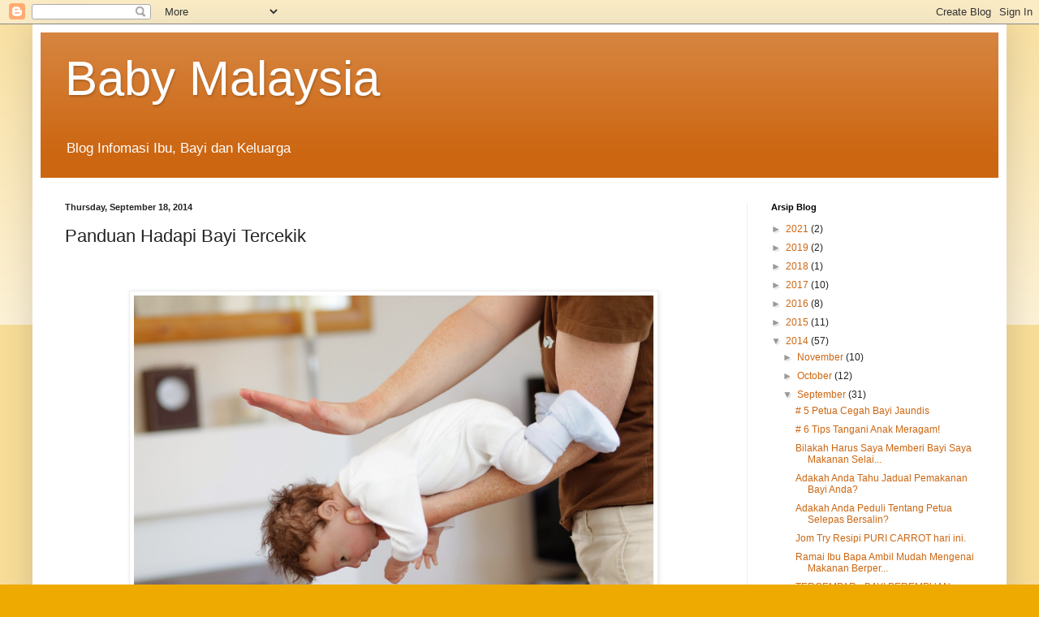

--- FILE ---
content_type: text/html; charset=UTF-8
request_url: https://www.babymalaysia.com/2014/09/panduan-hadapi-bayi-tercekik.html
body_size: 12821
content:
<!DOCTYPE html>
<html class='v2' dir='ltr' lang='en'>
<head>
<link href='https://www.blogger.com/static/v1/widgets/335934321-css_bundle_v2.css' rel='stylesheet' type='text/css'/>
<meta content='width=1100' name='viewport'/>
<meta content='text/html; charset=UTF-8' http-equiv='Content-Type'/>
<meta content='blogger' name='generator'/>
<link href='https://www.babymalaysia.com/favicon.ico' rel='icon' type='image/x-icon'/>
<link href='https://www.babymalaysia.com/2014/09/panduan-hadapi-bayi-tercekik.html' rel='canonical'/>
<link rel="alternate" type="application/atom+xml" title="Baby Malaysia - Atom" href="https://www.babymalaysia.com/feeds/posts/default" />
<link rel="alternate" type="application/rss+xml" title="Baby Malaysia - RSS" href="https://www.babymalaysia.com/feeds/posts/default?alt=rss" />
<link rel="service.post" type="application/atom+xml" title="Baby Malaysia - Atom" href="https://www.blogger.com/feeds/8184123733674109141/posts/default" />

<link rel="alternate" type="application/atom+xml" title="Baby Malaysia - Atom" href="https://www.babymalaysia.com/feeds/4374122751894225555/comments/default" />
<!--Can't find substitution for tag [blog.ieCssRetrofitLinks]-->
<link href='https://blogger.googleusercontent.com/img/b/R29vZ2xl/AVvXsEijbvdX9ZRkDaZIPjvqnq6lS8aA2L_Zeqbjd1cp2BWNVSqix6AWqBlgEHWTNKaUSKDgDeN3ZWhM_Ii3xVxBKaebpE0Kj2BfZmAdo0aq6EiX1s-Ag3i8HPxQI70UgljS3UNk7a9QUpouDt4/s1600/choking.jpg' rel='image_src'/>
<meta content='https://www.babymalaysia.com/2014/09/panduan-hadapi-bayi-tercekik.html' property='og:url'/>
<meta content='Panduan Hadapi Bayi Tercekik' property='og:title'/>
<meta content='          Malang tidak berbau. Kadang kala tanpa disedari bayi yang sudah pandai mengutip tercekik objek yang dikutip. Apabila menghadapi si...' property='og:description'/>
<meta content='https://blogger.googleusercontent.com/img/b/R29vZ2xl/AVvXsEijbvdX9ZRkDaZIPjvqnq6lS8aA2L_Zeqbjd1cp2BWNVSqix6AWqBlgEHWTNKaUSKDgDeN3ZWhM_Ii3xVxBKaebpE0Kj2BfZmAdo0aq6EiX1s-Ag3i8HPxQI70UgljS3UNk7a9QUpouDt4/w1200-h630-p-k-no-nu/choking.jpg' property='og:image'/>
<title>Baby Malaysia: Panduan Hadapi Bayi Tercekik</title>
<style id='page-skin-1' type='text/css'><!--
/*
-----------------------------------------------
Blogger Template Style
Name:     Simple
Designer: Blogger
URL:      www.blogger.com
----------------------------------------------- */
/* Content
----------------------------------------------- */
body {
font: normal normal 12px Arial, Tahoma, Helvetica, FreeSans, sans-serif;
color: #222222;
background: #eeaa00 none repeat scroll top left;
padding: 0 40px 40px 40px;
}
html body .region-inner {
min-width: 0;
max-width: 100%;
width: auto;
}
h2 {
font-size: 22px;
}
a:link {
text-decoration:none;
color: #cc6611;
}
a:visited {
text-decoration:none;
color: #888888;
}
a:hover {
text-decoration:underline;
color: #ff9900;
}
.body-fauxcolumn-outer .fauxcolumn-inner {
background: transparent url(https://resources.blogblog.com/blogblog/data/1kt/simple/body_gradient_tile_light.png) repeat scroll top left;
_background-image: none;
}
.body-fauxcolumn-outer .cap-top {
position: absolute;
z-index: 1;
height: 400px;
width: 100%;
}
.body-fauxcolumn-outer .cap-top .cap-left {
width: 100%;
background: transparent url(https://resources.blogblog.com/blogblog/data/1kt/simple/gradients_light.png) repeat-x scroll top left;
_background-image: none;
}
.content-outer {
-moz-box-shadow: 0 0 40px rgba(0, 0, 0, .15);
-webkit-box-shadow: 0 0 5px rgba(0, 0, 0, .15);
-goog-ms-box-shadow: 0 0 10px #333333;
box-shadow: 0 0 40px rgba(0, 0, 0, .15);
margin-bottom: 1px;
}
.content-inner {
padding: 10px 10px;
}
.content-inner {
background-color: #ffffff;
}
/* Header
----------------------------------------------- */
.header-outer {
background: #cc6611 url(https://resources.blogblog.com/blogblog/data/1kt/simple/gradients_light.png) repeat-x scroll 0 -400px;
_background-image: none;
}
.Header h1 {
font: normal normal 60px Arial, Tahoma, Helvetica, FreeSans, sans-serif;
color: #ffffff;
text-shadow: 1px 2px 3px rgba(0, 0, 0, .2);
}
.Header h1 a {
color: #ffffff;
}
.Header .description {
font-size: 140%;
color: #ffffff;
}
.header-inner .Header .titlewrapper {
padding: 22px 30px;
}
.header-inner .Header .descriptionwrapper {
padding: 0 30px;
}
/* Tabs
----------------------------------------------- */
.tabs-inner .section:first-child {
border-top: 0 solid #eeeeee;
}
.tabs-inner .section:first-child ul {
margin-top: -0;
border-top: 0 solid #eeeeee;
border-left: 0 solid #eeeeee;
border-right: 0 solid #eeeeee;
}
.tabs-inner .widget ul {
background: #f5f5f5 url(https://resources.blogblog.com/blogblog/data/1kt/simple/gradients_light.png) repeat-x scroll 0 -800px;
_background-image: none;
border-bottom: 1px solid #eeeeee;
margin-top: 0;
margin-left: -30px;
margin-right: -30px;
}
.tabs-inner .widget li a {
display: inline-block;
padding: .6em 1em;
font: normal normal 14px Arial, Tahoma, Helvetica, FreeSans, sans-serif;
color: #999999;
border-left: 1px solid #ffffff;
border-right: 1px solid #eeeeee;
}
.tabs-inner .widget li:first-child a {
border-left: none;
}
.tabs-inner .widget li.selected a, .tabs-inner .widget li a:hover {
color: #000000;
background-color: #eeeeee;
text-decoration: none;
}
/* Columns
----------------------------------------------- */
.main-outer {
border-top: 0 solid #eeeeee;
}
.fauxcolumn-left-outer .fauxcolumn-inner {
border-right: 1px solid #eeeeee;
}
.fauxcolumn-right-outer .fauxcolumn-inner {
border-left: 1px solid #eeeeee;
}
/* Headings
----------------------------------------------- */
div.widget > h2,
div.widget h2.title {
margin: 0 0 1em 0;
font: normal bold 11px Arial, Tahoma, Helvetica, FreeSans, sans-serif;
color: #000000;
}
/* Widgets
----------------------------------------------- */
.widget .zippy {
color: #999999;
text-shadow: 2px 2px 1px rgba(0, 0, 0, .1);
}
.widget .popular-posts ul {
list-style: none;
}
/* Posts
----------------------------------------------- */
h2.date-header {
font: normal bold 11px Arial, Tahoma, Helvetica, FreeSans, sans-serif;
}
.date-header span {
background-color: transparent;
color: #222222;
padding: inherit;
letter-spacing: inherit;
margin: inherit;
}
.main-inner {
padding-top: 30px;
padding-bottom: 30px;
}
.main-inner .column-center-inner {
padding: 0 15px;
}
.main-inner .column-center-inner .section {
margin: 0 15px;
}
.post {
margin: 0 0 25px 0;
}
h3.post-title, .comments h4 {
font: normal normal 22px Arial, Tahoma, Helvetica, FreeSans, sans-serif;
margin: .75em 0 0;
}
.post-body {
font-size: 110%;
line-height: 1.4;
position: relative;
}
.post-body img, .post-body .tr-caption-container, .Profile img, .Image img,
.BlogList .item-thumbnail img {
padding: 2px;
background: #ffffff;
border: 1px solid #eeeeee;
-moz-box-shadow: 1px 1px 5px rgba(0, 0, 0, .1);
-webkit-box-shadow: 1px 1px 5px rgba(0, 0, 0, .1);
box-shadow: 1px 1px 5px rgba(0, 0, 0, .1);
}
.post-body img, .post-body .tr-caption-container {
padding: 5px;
}
.post-body .tr-caption-container {
color: #222222;
}
.post-body .tr-caption-container img {
padding: 0;
background: transparent;
border: none;
-moz-box-shadow: 0 0 0 rgba(0, 0, 0, .1);
-webkit-box-shadow: 0 0 0 rgba(0, 0, 0, .1);
box-shadow: 0 0 0 rgba(0, 0, 0, .1);
}
.post-header {
margin: 0 0 1.5em;
line-height: 1.6;
font-size: 90%;
}
.post-footer {
margin: 20px -2px 0;
padding: 5px 10px;
color: #666666;
background-color: #f9f9f9;
border-bottom: 1px solid #eeeeee;
line-height: 1.6;
font-size: 90%;
}
#comments .comment-author {
padding-top: 1.5em;
border-top: 1px solid #eeeeee;
background-position: 0 1.5em;
}
#comments .comment-author:first-child {
padding-top: 0;
border-top: none;
}
.avatar-image-container {
margin: .2em 0 0;
}
#comments .avatar-image-container img {
border: 1px solid #eeeeee;
}
/* Comments
----------------------------------------------- */
.comments .comments-content .icon.blog-author {
background-repeat: no-repeat;
background-image: url([data-uri]);
}
.comments .comments-content .loadmore a {
border-top: 1px solid #999999;
border-bottom: 1px solid #999999;
}
.comments .comment-thread.inline-thread {
background-color: #f9f9f9;
}
.comments .continue {
border-top: 2px solid #999999;
}
/* Accents
---------------------------------------------- */
.section-columns td.columns-cell {
border-left: 1px solid #eeeeee;
}
.blog-pager {
background: transparent none no-repeat scroll top center;
}
.blog-pager-older-link, .home-link,
.blog-pager-newer-link {
background-color: #ffffff;
padding: 5px;
}
.footer-outer {
border-top: 0 dashed #bbbbbb;
}
/* Mobile
----------------------------------------------- */
body.mobile  {
background-size: auto;
}
.mobile .body-fauxcolumn-outer {
background: transparent none repeat scroll top left;
}
.mobile .body-fauxcolumn-outer .cap-top {
background-size: 100% auto;
}
.mobile .content-outer {
-webkit-box-shadow: 0 0 3px rgba(0, 0, 0, .15);
box-shadow: 0 0 3px rgba(0, 0, 0, .15);
}
.mobile .tabs-inner .widget ul {
margin-left: 0;
margin-right: 0;
}
.mobile .post {
margin: 0;
}
.mobile .main-inner .column-center-inner .section {
margin: 0;
}
.mobile .date-header span {
padding: 0.1em 10px;
margin: 0 -10px;
}
.mobile h3.post-title {
margin: 0;
}
.mobile .blog-pager {
background: transparent none no-repeat scroll top center;
}
.mobile .footer-outer {
border-top: none;
}
.mobile .main-inner, .mobile .footer-inner {
background-color: #ffffff;
}
.mobile-index-contents {
color: #222222;
}
.mobile-link-button {
background-color: #cc6611;
}
.mobile-link-button a:link, .mobile-link-button a:visited {
color: #ffffff;
}
.mobile .tabs-inner .section:first-child {
border-top: none;
}
.mobile .tabs-inner .PageList .widget-content {
background-color: #eeeeee;
color: #000000;
border-top: 1px solid #eeeeee;
border-bottom: 1px solid #eeeeee;
}
.mobile .tabs-inner .PageList .widget-content .pagelist-arrow {
border-left: 1px solid #eeeeee;
}

--></style>
<style id='template-skin-1' type='text/css'><!--
body {
min-width: 1200px;
}
.content-outer, .content-fauxcolumn-outer, .region-inner {
min-width: 1200px;
max-width: 1200px;
_width: 1200px;
}
.main-inner .columns {
padding-left: 0;
padding-right: 310px;
}
.main-inner .fauxcolumn-center-outer {
left: 0;
right: 310px;
/* IE6 does not respect left and right together */
_width: expression(this.parentNode.offsetWidth -
parseInt("0") -
parseInt("310px") + 'px');
}
.main-inner .fauxcolumn-left-outer {
width: 0;
}
.main-inner .fauxcolumn-right-outer {
width: 310px;
}
.main-inner .column-left-outer {
width: 0;
right: 100%;
margin-left: -0;
}
.main-inner .column-right-outer {
width: 310px;
margin-right: -310px;
}
#layout {
min-width: 0;
}
#layout .content-outer {
min-width: 0;
width: 800px;
}
#layout .region-inner {
min-width: 0;
width: auto;
}
body#layout div.add_widget {
padding: 8px;
}
body#layout div.add_widget a {
margin-left: 32px;
}
--></style>
<script type='text/javascript'>
        (function(i,s,o,g,r,a,m){i['GoogleAnalyticsObject']=r;i[r]=i[r]||function(){
        (i[r].q=i[r].q||[]).push(arguments)},i[r].l=1*new Date();a=s.createElement(o),
        m=s.getElementsByTagName(o)[0];a.async=1;a.src=g;m.parentNode.insertBefore(a,m)
        })(window,document,'script','https://www.google-analytics.com/analytics.js','ga');
        ga('create', 'UA-54747423-1', 'auto', 'blogger');
        ga('blogger.send', 'pageview');
      </script>
<link href='https://www.blogger.com/dyn-css/authorization.css?targetBlogID=8184123733674109141&amp;zx=c2b96185-ef98-4cf3-bb54-3b56f63b21a8' media='none' onload='if(media!=&#39;all&#39;)media=&#39;all&#39;' rel='stylesheet'/><noscript><link href='https://www.blogger.com/dyn-css/authorization.css?targetBlogID=8184123733674109141&amp;zx=c2b96185-ef98-4cf3-bb54-3b56f63b21a8' rel='stylesheet'/></noscript>
<meta name='google-adsense-platform-account' content='ca-host-pub-1556223355139109'/>
<meta name='google-adsense-platform-domain' content='blogspot.com'/>

<!-- data-ad-client=ca-pub-3049411643242863 -->
</head>
<body class='loading variant-bold'>
<div class='navbar section' id='navbar' name='Navbar'><div class='widget Navbar' data-version='1' id='Navbar1'><script type="text/javascript">
    function setAttributeOnload(object, attribute, val) {
      if(window.addEventListener) {
        window.addEventListener('load',
          function(){ object[attribute] = val; }, false);
      } else {
        window.attachEvent('onload', function(){ object[attribute] = val; });
      }
    }
  </script>
<div id="navbar-iframe-container"></div>
<script type="text/javascript" src="https://apis.google.com/js/platform.js"></script>
<script type="text/javascript">
      gapi.load("gapi.iframes:gapi.iframes.style.bubble", function() {
        if (gapi.iframes && gapi.iframes.getContext) {
          gapi.iframes.getContext().openChild({
              url: 'https://www.blogger.com/navbar/8184123733674109141?po\x3d4374122751894225555\x26origin\x3dhttps://www.babymalaysia.com',
              where: document.getElementById("navbar-iframe-container"),
              id: "navbar-iframe"
          });
        }
      });
    </script><script type="text/javascript">
(function() {
var script = document.createElement('script');
script.type = 'text/javascript';
script.src = '//pagead2.googlesyndication.com/pagead/js/google_top_exp.js';
var head = document.getElementsByTagName('head')[0];
if (head) {
head.appendChild(script);
}})();
</script>
</div></div>
<div class='body-fauxcolumns'>
<div class='fauxcolumn-outer body-fauxcolumn-outer'>
<div class='cap-top'>
<div class='cap-left'></div>
<div class='cap-right'></div>
</div>
<div class='fauxborder-left'>
<div class='fauxborder-right'></div>
<div class='fauxcolumn-inner'>
</div>
</div>
<div class='cap-bottom'>
<div class='cap-left'></div>
<div class='cap-right'></div>
</div>
</div>
</div>
<div class='content'>
<div class='content-fauxcolumns'>
<div class='fauxcolumn-outer content-fauxcolumn-outer'>
<div class='cap-top'>
<div class='cap-left'></div>
<div class='cap-right'></div>
</div>
<div class='fauxborder-left'>
<div class='fauxborder-right'></div>
<div class='fauxcolumn-inner'>
</div>
</div>
<div class='cap-bottom'>
<div class='cap-left'></div>
<div class='cap-right'></div>
</div>
</div>
</div>
<div class='content-outer'>
<div class='content-cap-top cap-top'>
<div class='cap-left'></div>
<div class='cap-right'></div>
</div>
<div class='fauxborder-left content-fauxborder-left'>
<div class='fauxborder-right content-fauxborder-right'></div>
<div class='content-inner'>
<header>
<div class='header-outer'>
<div class='header-cap-top cap-top'>
<div class='cap-left'></div>
<div class='cap-right'></div>
</div>
<div class='fauxborder-left header-fauxborder-left'>
<div class='fauxborder-right header-fauxborder-right'></div>
<div class='region-inner header-inner'>
<div class='header section' id='header' name='Header'><div class='widget Header' data-version='1' id='Header1'>
<div id='header-inner'>
<div class='titlewrapper'>
<h1 class='title'>
<a href='https://www.babymalaysia.com/'>
Baby Malaysia
</a>
</h1>
</div>
<div class='descriptionwrapper'>
<p class='description'><span>Blog Infomasi Ibu, Bayi dan Keluarga</span></p>
</div>
</div>
</div></div>
</div>
</div>
<div class='header-cap-bottom cap-bottom'>
<div class='cap-left'></div>
<div class='cap-right'></div>
</div>
</div>
</header>
<div class='tabs-outer'>
<div class='tabs-cap-top cap-top'>
<div class='cap-left'></div>
<div class='cap-right'></div>
</div>
<div class='fauxborder-left tabs-fauxborder-left'>
<div class='fauxborder-right tabs-fauxborder-right'></div>
<div class='region-inner tabs-inner'>
<div class='tabs no-items section' id='crosscol' name='Cross-Column'></div>
<div class='tabs no-items section' id='crosscol-overflow' name='Cross-Column 2'></div>
</div>
</div>
<div class='tabs-cap-bottom cap-bottom'>
<div class='cap-left'></div>
<div class='cap-right'></div>
</div>
</div>
<div class='main-outer'>
<div class='main-cap-top cap-top'>
<div class='cap-left'></div>
<div class='cap-right'></div>
</div>
<div class='fauxborder-left main-fauxborder-left'>
<div class='fauxborder-right main-fauxborder-right'></div>
<div class='region-inner main-inner'>
<div class='columns fauxcolumns'>
<div class='fauxcolumn-outer fauxcolumn-center-outer'>
<div class='cap-top'>
<div class='cap-left'></div>
<div class='cap-right'></div>
</div>
<div class='fauxborder-left'>
<div class='fauxborder-right'></div>
<div class='fauxcolumn-inner'>
</div>
</div>
<div class='cap-bottom'>
<div class='cap-left'></div>
<div class='cap-right'></div>
</div>
</div>
<div class='fauxcolumn-outer fauxcolumn-left-outer'>
<div class='cap-top'>
<div class='cap-left'></div>
<div class='cap-right'></div>
</div>
<div class='fauxborder-left'>
<div class='fauxborder-right'></div>
<div class='fauxcolumn-inner'>
</div>
</div>
<div class='cap-bottom'>
<div class='cap-left'></div>
<div class='cap-right'></div>
</div>
</div>
<div class='fauxcolumn-outer fauxcolumn-right-outer'>
<div class='cap-top'>
<div class='cap-left'></div>
<div class='cap-right'></div>
</div>
<div class='fauxborder-left'>
<div class='fauxborder-right'></div>
<div class='fauxcolumn-inner'>
</div>
</div>
<div class='cap-bottom'>
<div class='cap-left'></div>
<div class='cap-right'></div>
</div>
</div>
<!-- corrects IE6 width calculation -->
<div class='columns-inner'>
<div class='column-center-outer'>
<div class='column-center-inner'>
<div class='main section' id='main' name='Main'><div class='widget Blog' data-version='1' id='Blog1'>
<div class='blog-posts hfeed'>

          <div class="date-outer">
        
<h2 class='date-header'><span>Thursday, September 18, 2014</span></h2>

          <div class="date-posts">
        
<div class='post-outer'>
<div class='post hentry uncustomized-post-template' itemprop='blogPost' itemscope='itemscope' itemtype='http://schema.org/BlogPosting'>
<meta content='https://blogger.googleusercontent.com/img/b/R29vZ2xl/AVvXsEijbvdX9ZRkDaZIPjvqnq6lS8aA2L_Zeqbjd1cp2BWNVSqix6AWqBlgEHWTNKaUSKDgDeN3ZWhM_Ii3xVxBKaebpE0Kj2BfZmAdo0aq6EiX1s-Ag3i8HPxQI70UgljS3UNk7a9QUpouDt4/s1600/choking.jpg' itemprop='image_url'/>
<meta content='8184123733674109141' itemprop='blogId'/>
<meta content='4374122751894225555' itemprop='postId'/>
<a name='4374122751894225555'></a>
<h3 class='post-title entry-title' itemprop='name'>
Panduan Hadapi Bayi Tercekik
</h3>
<div class='post-header'>
<div class='post-header-line-1'></div>
</div>
<div class='post-body entry-content' id='post-body-4374122751894225555' itemprop='description articleBody'>
<div dir="ltr" style="text-align: left;" trbidi="on">
<div class="separator" style="clear: both; text-align: center;">
<br /></div>
<div style="background-color: white; color: #141823; font-family: 'Helvetica Neue', Helvetica, Arial, sans-serif; font-size: 14px; line-height: 20px;">
<br /></div>
<div style="background-color: white; color: #141823; font-family: 'Helvetica Neue', Helvetica, Arial, sans-serif; font-size: 14px; line-height: 20px;">
<div class="separator" style="clear: both; text-align: center;">
<a href="https://blogger.googleusercontent.com/img/b/R29vZ2xl/AVvXsEijbvdX9ZRkDaZIPjvqnq6lS8aA2L_Zeqbjd1cp2BWNVSqix6AWqBlgEHWTNKaUSKDgDeN3ZWhM_Ii3xVxBKaebpE0Kj2BfZmAdo0aq6EiX1s-Ag3i8HPxQI70UgljS3UNk7a9QUpouDt4/s1600/choking.jpg" imageanchor="1" style="margin-left: 1em; margin-right: 1em;"><img border="0" height="425" src="https://blogger.googleusercontent.com/img/b/R29vZ2xl/AVvXsEijbvdX9ZRkDaZIPjvqnq6lS8aA2L_Zeqbjd1cp2BWNVSqix6AWqBlgEHWTNKaUSKDgDeN3ZWhM_Ii3xVxBKaebpE0Kj2BfZmAdo0aq6EiX1s-Ag3i8HPxQI70UgljS3UNk7a9QUpouDt4/s1600/choking.jpg" width="640" /></a></div>
<br /></div>
<div style="background-color: white; color: #141823; font-family: 'Helvetica Neue', Helvetica, Arial, sans-serif; font-size: 14px; line-height: 20px;">
Malang tidak berbau. Kadang kala tanpa disedari bayi yang sudah pandai mengutip tercekik objek yang dikutip. Apabila menghadapi situasi begini, pastikan anda cukup info untuk menghadapinya agar pertolongan kecemasan dilakukan segera.</div>
<div style="background-color: white; color: #141823; font-family: 'Helvetica Neue', Helvetica, Arial, sans-serif; font-size: 14px; line-height: 20px;">
<br /></div>
<div style="background-color: white; color: #141823; font-family: 'Helvetica Neue', Helvetica, Arial, sans-serif; font-size: 14px; line-height: 20px;">
1.&nbsp;&nbsp;&nbsp;&nbsp;<strong>Bertenang.&nbsp;</strong>Jangan cuba untuk mengeluarkan objek yang tersekat di dalam mulut bayi menggunakan jari kerana anda mungkin hanya menambah masalah lain pula.</div>
<div style="background-color: white; color: #141823; font-family: 'Helvetica Neue', Helvetica, Arial, sans-serif; font-size: 14px; line-height: 20px;">
<br /></div>
<div style="background-color: white; color: #141823; font-family: 'Helvetica Neue', Helvetica, Arial, sans-serif; font-size: 14px; line-height: 20px;">
2.&nbsp;&nbsp;&nbsp;&nbsp;<strong>Tiarapkan&nbsp;</strong>bayi di lengan atau paha anda. Jadi lehernya disokong dan kepalanya berkedudukan lebih rendah daripada badannya.</div>
<div style="background-color: white; color: #141823; font-family: 'Helvetica Neue', Helvetica, Arial, sans-serif; font-size: 14px; line-height: 20px;">
<br /></div>
<div style="background-color: white; color: #141823; font-family: 'Helvetica Neue', Helvetica, Arial, sans-serif; font-size: 14px; line-height: 20px;">
3.&nbsp;&nbsp;&nbsp;&nbsp;<strong>Tepuk&nbsp;</strong>belakang badan bayi dengan tapak tangan anda. Objek yang berada di dalam mulutnya mungkin terkeluar.</div>
<div style="background-color: white; color: #141823; font-family: 'Helvetica Neue', Helvetica, Arial, sans-serif; font-size: 14px; line-height: 20px;">
<br /></div>
<div style="background-color: white; color: #141823; font-family: 'Helvetica Neue', Helvetica, Arial, sans-serif; font-size: 14px; line-height: 20px;">
4.&nbsp;&nbsp;&nbsp; Jika anda masih&nbsp;<strong>tidak berjaya</strong>&nbsp;mencungkil objek yang tercekik selepas lima kali percubaan, baringkan dia dan gunakan hujung dua jari anda untuk mengurut tulang dadanya.</div>
<div style="background-color: white; color: #141823; font-family: 'Helvetica Neue', Helvetica, Arial, sans-serif; font-size: 14px; line-height: 20px;">
<br /></div>
<div style="background-color: white; color: #141823; font-family: 'Helvetica Neue', Helvetica, Arial, sans-serif; font-size: 14px; line-height: 20px;">
5.&nbsp;&nbsp;&nbsp; Jika bayi anda mula&nbsp;<strong>tidak sedarkan diri</strong>, cuba kejutkan dia dengan menepuk tapak kaki atau memanggil namanya. Baringkan dia dan pastikan dia bernafas dengan melihat gerakan dadanya atau mendekatkan telinga anda pada mukanya.</div>
<div style="background-color: white; color: #141823; font-family: 'Helvetica Neue', Helvetica, Arial, sans-serif; font-size: 14px; line-height: 20px;">
<br /></div>
<div style="background-color: white; color: #141823; font-family: 'Helvetica Neue', Helvetica, Arial, sans-serif; font-size: 14px; line-height: 20px;">
6.&nbsp;&nbsp;&nbsp; Jika dia&nbsp;<strong>tidak bernafas</strong>, minta bantuan sesiapa yang bertauliah untuk melakukan CPR bagi membolehkan dia bernafas semula.</div>
<div style="background-color: white; color: #141823; font-family: 'Helvetica Neue', Helvetica, Arial, sans-serif; font-size: 14px; line-height: 20px;">
<br /></div>
<div style="background-color: white; color: #141823; font-family: 'Helvetica Neue', Helvetica, Arial, sans-serif; font-size: 14px; line-height: 20px;">
Sumber : Pa&amp;Ma</div>
</div>
<div style='clear: both;'></div>
</div>
<div class='post-footer'>
<div class='post-footer-line post-footer-line-1'>
<span class='post-author vcard'>
Posted by
<span class='fn' itemprop='author' itemscope='itemscope' itemtype='http://schema.org/Person'>
<meta content='https://www.blogger.com/profile/01848130566815727642' itemprop='url'/>
<a class='g-profile' href='https://www.blogger.com/profile/01848130566815727642' rel='author' title='author profile'>
<span itemprop='name'>Rosman Alwi</span>
</a>
</span>
</span>
<span class='post-timestamp'>
on
<meta content='https://www.babymalaysia.com/2014/09/panduan-hadapi-bayi-tercekik.html' itemprop='url'/>
<a class='timestamp-link' href='https://www.babymalaysia.com/2014/09/panduan-hadapi-bayi-tercekik.html' rel='bookmark' title='permanent link'><abbr class='published' itemprop='datePublished' title='2014-09-18T15:39:00+08:00'>September 18, 2014</abbr></a>
</span>
<span class='post-comment-link'>
</span>
<span class='post-icons'>
<span class='item-control blog-admin pid-588565123'>
<a href='https://www.blogger.com/post-edit.g?blogID=8184123733674109141&postID=4374122751894225555&from=pencil' title='Edit Post'>
<img alt='' class='icon-action' height='18' src='https://resources.blogblog.com/img/icon18_edit_allbkg.gif' width='18'/>
</a>
</span>
</span>
<div class='post-share-buttons goog-inline-block'>
<a class='goog-inline-block share-button sb-email' href='https://www.blogger.com/share-post.g?blogID=8184123733674109141&postID=4374122751894225555&target=email' target='_blank' title='Email This'><span class='share-button-link-text'>Email This</span></a><a class='goog-inline-block share-button sb-blog' href='https://www.blogger.com/share-post.g?blogID=8184123733674109141&postID=4374122751894225555&target=blog' onclick='window.open(this.href, "_blank", "height=270,width=475"); return false;' target='_blank' title='BlogThis!'><span class='share-button-link-text'>BlogThis!</span></a><a class='goog-inline-block share-button sb-twitter' href='https://www.blogger.com/share-post.g?blogID=8184123733674109141&postID=4374122751894225555&target=twitter' target='_blank' title='Share to X'><span class='share-button-link-text'>Share to X</span></a><a class='goog-inline-block share-button sb-facebook' href='https://www.blogger.com/share-post.g?blogID=8184123733674109141&postID=4374122751894225555&target=facebook' onclick='window.open(this.href, "_blank", "height=430,width=640"); return false;' target='_blank' title='Share to Facebook'><span class='share-button-link-text'>Share to Facebook</span></a><a class='goog-inline-block share-button sb-pinterest' href='https://www.blogger.com/share-post.g?blogID=8184123733674109141&postID=4374122751894225555&target=pinterest' target='_blank' title='Share to Pinterest'><span class='share-button-link-text'>Share to Pinterest</span></a>
</div>
</div>
<div class='post-footer-line post-footer-line-2'>
<span class='post-labels'>
Labels:
<a href='https://www.babymalaysia.com/search/label/Info' rel='tag'>Info</a>
</span>
</div>
<div class='post-footer-line post-footer-line-3'>
<span class='post-location'>
</span>
</div>
</div>
</div>
<div class='comments' id='comments'>
<a name='comments'></a>
<h4>No comments:</h4>
<div id='Blog1_comments-block-wrapper'>
<dl class='avatar-comment-indent' id='comments-block'>
</dl>
</div>
<p class='comment-footer'>
<div class='comment-form'>
<a name='comment-form'></a>
<h4 id='comment-post-message'>Post a Comment</h4>
<p>
</p>
<a href='https://www.blogger.com/comment/frame/8184123733674109141?po=4374122751894225555&hl=en&saa=85391&origin=https://www.babymalaysia.com' id='comment-editor-src'></a>
<iframe allowtransparency='true' class='blogger-iframe-colorize blogger-comment-from-post' frameborder='0' height='410px' id='comment-editor' name='comment-editor' src='' width='100%'></iframe>
<script src='https://www.blogger.com/static/v1/jsbin/2830521187-comment_from_post_iframe.js' type='text/javascript'></script>
<script type='text/javascript'>
      BLOG_CMT_createIframe('https://www.blogger.com/rpc_relay.html');
    </script>
</div>
</p>
</div>
</div>

        </div></div>
      
</div>
<div class='blog-pager' id='blog-pager'>
<span id='blog-pager-newer-link'>
<a class='blog-pager-newer-link' href='https://www.babymalaysia.com/2014/09/11-makanan-yang-perlu-dielakkan-oleh.html' id='Blog1_blog-pager-newer-link' title='Newer Post'>Newer Post</a>
</span>
<span id='blog-pager-older-link'>
<a class='blog-pager-older-link' href='https://www.babymalaysia.com/2014/09/waktu-makan-yang-tepat-untuk-anak-anda.html' id='Blog1_blog-pager-older-link' title='Older Post'>Older Post</a>
</span>
<a class='home-link' href='https://www.babymalaysia.com/'>Home</a>
</div>
<div class='clear'></div>
<div class='post-feeds'>
<div class='feed-links'>
Subscribe to:
<a class='feed-link' href='https://www.babymalaysia.com/feeds/4374122751894225555/comments/default' target='_blank' type='application/atom+xml'>Post Comments (Atom)</a>
</div>
</div>
</div></div>
</div>
</div>
<div class='column-left-outer'>
<div class='column-left-inner'>
<aside>
</aside>
</div>
</div>
<div class='column-right-outer'>
<div class='column-right-inner'>
<aside>
<div class='sidebar section' id='sidebar-right-1'><div class='widget BlogArchive' data-version='1' id='BlogArchive1'>
<h2>Arsip Blog</h2>
<div class='widget-content'>
<div id='ArchiveList'>
<div id='BlogArchive1_ArchiveList'>
<ul class='hierarchy'>
<li class='archivedate collapsed'>
<a class='toggle' href='javascript:void(0)'>
<span class='zippy'>

        &#9658;&#160;
      
</span>
</a>
<a class='post-count-link' href='https://www.babymalaysia.com/2021/'>
2021
</a>
<span class='post-count' dir='ltr'>(2)</span>
<ul class='hierarchy'>
<li class='archivedate collapsed'>
<a class='toggle' href='javascript:void(0)'>
<span class='zippy'>

        &#9658;&#160;
      
</span>
</a>
<a class='post-count-link' href='https://www.babymalaysia.com/2021/05/'>
May
</a>
<span class='post-count' dir='ltr'>(2)</span>
</li>
</ul>
</li>
</ul>
<ul class='hierarchy'>
<li class='archivedate collapsed'>
<a class='toggle' href='javascript:void(0)'>
<span class='zippy'>

        &#9658;&#160;
      
</span>
</a>
<a class='post-count-link' href='https://www.babymalaysia.com/2019/'>
2019
</a>
<span class='post-count' dir='ltr'>(2)</span>
<ul class='hierarchy'>
<li class='archivedate collapsed'>
<a class='toggle' href='javascript:void(0)'>
<span class='zippy'>

        &#9658;&#160;
      
</span>
</a>
<a class='post-count-link' href='https://www.babymalaysia.com/2019/05/'>
May
</a>
<span class='post-count' dir='ltr'>(1)</span>
</li>
</ul>
<ul class='hierarchy'>
<li class='archivedate collapsed'>
<a class='toggle' href='javascript:void(0)'>
<span class='zippy'>

        &#9658;&#160;
      
</span>
</a>
<a class='post-count-link' href='https://www.babymalaysia.com/2019/01/'>
January
</a>
<span class='post-count' dir='ltr'>(1)</span>
</li>
</ul>
</li>
</ul>
<ul class='hierarchy'>
<li class='archivedate collapsed'>
<a class='toggle' href='javascript:void(0)'>
<span class='zippy'>

        &#9658;&#160;
      
</span>
</a>
<a class='post-count-link' href='https://www.babymalaysia.com/2018/'>
2018
</a>
<span class='post-count' dir='ltr'>(1)</span>
<ul class='hierarchy'>
<li class='archivedate collapsed'>
<a class='toggle' href='javascript:void(0)'>
<span class='zippy'>

        &#9658;&#160;
      
</span>
</a>
<a class='post-count-link' href='https://www.babymalaysia.com/2018/06/'>
June
</a>
<span class='post-count' dir='ltr'>(1)</span>
</li>
</ul>
</li>
</ul>
<ul class='hierarchy'>
<li class='archivedate collapsed'>
<a class='toggle' href='javascript:void(0)'>
<span class='zippy'>

        &#9658;&#160;
      
</span>
</a>
<a class='post-count-link' href='https://www.babymalaysia.com/2017/'>
2017
</a>
<span class='post-count' dir='ltr'>(10)</span>
<ul class='hierarchy'>
<li class='archivedate collapsed'>
<a class='toggle' href='javascript:void(0)'>
<span class='zippy'>

        &#9658;&#160;
      
</span>
</a>
<a class='post-count-link' href='https://www.babymalaysia.com/2017/12/'>
December
</a>
<span class='post-count' dir='ltr'>(1)</span>
</li>
</ul>
<ul class='hierarchy'>
<li class='archivedate collapsed'>
<a class='toggle' href='javascript:void(0)'>
<span class='zippy'>

        &#9658;&#160;
      
</span>
</a>
<a class='post-count-link' href='https://www.babymalaysia.com/2017/11/'>
November
</a>
<span class='post-count' dir='ltr'>(1)</span>
</li>
</ul>
<ul class='hierarchy'>
<li class='archivedate collapsed'>
<a class='toggle' href='javascript:void(0)'>
<span class='zippy'>

        &#9658;&#160;
      
</span>
</a>
<a class='post-count-link' href='https://www.babymalaysia.com/2017/06/'>
June
</a>
<span class='post-count' dir='ltr'>(2)</span>
</li>
</ul>
<ul class='hierarchy'>
<li class='archivedate collapsed'>
<a class='toggle' href='javascript:void(0)'>
<span class='zippy'>

        &#9658;&#160;
      
</span>
</a>
<a class='post-count-link' href='https://www.babymalaysia.com/2017/05/'>
May
</a>
<span class='post-count' dir='ltr'>(3)</span>
</li>
</ul>
<ul class='hierarchy'>
<li class='archivedate collapsed'>
<a class='toggle' href='javascript:void(0)'>
<span class='zippy'>

        &#9658;&#160;
      
</span>
</a>
<a class='post-count-link' href='https://www.babymalaysia.com/2017/04/'>
April
</a>
<span class='post-count' dir='ltr'>(2)</span>
</li>
</ul>
<ul class='hierarchy'>
<li class='archivedate collapsed'>
<a class='toggle' href='javascript:void(0)'>
<span class='zippy'>

        &#9658;&#160;
      
</span>
</a>
<a class='post-count-link' href='https://www.babymalaysia.com/2017/03/'>
March
</a>
<span class='post-count' dir='ltr'>(1)</span>
</li>
</ul>
</li>
</ul>
<ul class='hierarchy'>
<li class='archivedate collapsed'>
<a class='toggle' href='javascript:void(0)'>
<span class='zippy'>

        &#9658;&#160;
      
</span>
</a>
<a class='post-count-link' href='https://www.babymalaysia.com/2016/'>
2016
</a>
<span class='post-count' dir='ltr'>(8)</span>
<ul class='hierarchy'>
<li class='archivedate collapsed'>
<a class='toggle' href='javascript:void(0)'>
<span class='zippy'>

        &#9658;&#160;
      
</span>
</a>
<a class='post-count-link' href='https://www.babymalaysia.com/2016/10/'>
October
</a>
<span class='post-count' dir='ltr'>(1)</span>
</li>
</ul>
<ul class='hierarchy'>
<li class='archivedate collapsed'>
<a class='toggle' href='javascript:void(0)'>
<span class='zippy'>

        &#9658;&#160;
      
</span>
</a>
<a class='post-count-link' href='https://www.babymalaysia.com/2016/09/'>
September
</a>
<span class='post-count' dir='ltr'>(1)</span>
</li>
</ul>
<ul class='hierarchy'>
<li class='archivedate collapsed'>
<a class='toggle' href='javascript:void(0)'>
<span class='zippy'>

        &#9658;&#160;
      
</span>
</a>
<a class='post-count-link' href='https://www.babymalaysia.com/2016/08/'>
August
</a>
<span class='post-count' dir='ltr'>(1)</span>
</li>
</ul>
<ul class='hierarchy'>
<li class='archivedate collapsed'>
<a class='toggle' href='javascript:void(0)'>
<span class='zippy'>

        &#9658;&#160;
      
</span>
</a>
<a class='post-count-link' href='https://www.babymalaysia.com/2016/05/'>
May
</a>
<span class='post-count' dir='ltr'>(4)</span>
</li>
</ul>
<ul class='hierarchy'>
<li class='archivedate collapsed'>
<a class='toggle' href='javascript:void(0)'>
<span class='zippy'>

        &#9658;&#160;
      
</span>
</a>
<a class='post-count-link' href='https://www.babymalaysia.com/2016/04/'>
April
</a>
<span class='post-count' dir='ltr'>(1)</span>
</li>
</ul>
</li>
</ul>
<ul class='hierarchy'>
<li class='archivedate collapsed'>
<a class='toggle' href='javascript:void(0)'>
<span class='zippy'>

        &#9658;&#160;
      
</span>
</a>
<a class='post-count-link' href='https://www.babymalaysia.com/2015/'>
2015
</a>
<span class='post-count' dir='ltr'>(11)</span>
<ul class='hierarchy'>
<li class='archivedate collapsed'>
<a class='toggle' href='javascript:void(0)'>
<span class='zippy'>

        &#9658;&#160;
      
</span>
</a>
<a class='post-count-link' href='https://www.babymalaysia.com/2015/12/'>
December
</a>
<span class='post-count' dir='ltr'>(1)</span>
</li>
</ul>
<ul class='hierarchy'>
<li class='archivedate collapsed'>
<a class='toggle' href='javascript:void(0)'>
<span class='zippy'>

        &#9658;&#160;
      
</span>
</a>
<a class='post-count-link' href='https://www.babymalaysia.com/2015/11/'>
November
</a>
<span class='post-count' dir='ltr'>(1)</span>
</li>
</ul>
<ul class='hierarchy'>
<li class='archivedate collapsed'>
<a class='toggle' href='javascript:void(0)'>
<span class='zippy'>

        &#9658;&#160;
      
</span>
</a>
<a class='post-count-link' href='https://www.babymalaysia.com/2015/09/'>
September
</a>
<span class='post-count' dir='ltr'>(1)</span>
</li>
</ul>
<ul class='hierarchy'>
<li class='archivedate collapsed'>
<a class='toggle' href='javascript:void(0)'>
<span class='zippy'>

        &#9658;&#160;
      
</span>
</a>
<a class='post-count-link' href='https://www.babymalaysia.com/2015/08/'>
August
</a>
<span class='post-count' dir='ltr'>(7)</span>
</li>
</ul>
<ul class='hierarchy'>
<li class='archivedate collapsed'>
<a class='toggle' href='javascript:void(0)'>
<span class='zippy'>

        &#9658;&#160;
      
</span>
</a>
<a class='post-count-link' href='https://www.babymalaysia.com/2015/04/'>
April
</a>
<span class='post-count' dir='ltr'>(1)</span>
</li>
</ul>
</li>
</ul>
<ul class='hierarchy'>
<li class='archivedate expanded'>
<a class='toggle' href='javascript:void(0)'>
<span class='zippy toggle-open'>

        &#9660;&#160;
      
</span>
</a>
<a class='post-count-link' href='https://www.babymalaysia.com/2014/'>
2014
</a>
<span class='post-count' dir='ltr'>(57)</span>
<ul class='hierarchy'>
<li class='archivedate collapsed'>
<a class='toggle' href='javascript:void(0)'>
<span class='zippy'>

        &#9658;&#160;
      
</span>
</a>
<a class='post-count-link' href='https://www.babymalaysia.com/2014/11/'>
November
</a>
<span class='post-count' dir='ltr'>(10)</span>
</li>
</ul>
<ul class='hierarchy'>
<li class='archivedate collapsed'>
<a class='toggle' href='javascript:void(0)'>
<span class='zippy'>

        &#9658;&#160;
      
</span>
</a>
<a class='post-count-link' href='https://www.babymalaysia.com/2014/10/'>
October
</a>
<span class='post-count' dir='ltr'>(12)</span>
</li>
</ul>
<ul class='hierarchy'>
<li class='archivedate expanded'>
<a class='toggle' href='javascript:void(0)'>
<span class='zippy toggle-open'>

        &#9660;&#160;
      
</span>
</a>
<a class='post-count-link' href='https://www.babymalaysia.com/2014/09/'>
September
</a>
<span class='post-count' dir='ltr'>(31)</span>
<ul class='posts'>
<li><a href='https://www.babymalaysia.com/2014/09/5-petua-cegah-bayi-jaundis.html'># 5 Petua Cegah Bayi Jaundis</a></li>
<li><a href='https://www.babymalaysia.com/2014/09/6-tips-tangani-anak-meragam.html'># 6 Tips Tangani Anak Meragam!</a></li>
<li><a href='https://www.babymalaysia.com/2014/09/bilakah-harus-saya-memberi-bayi-saya.html'>Bilakah Harus Saya Memberi Bayi Saya Makanan Selai...</a></li>
<li><a href='https://www.babymalaysia.com/2014/09/adakah-anda-tahu-jadual-pemakanan-bayi.html'>Adakah Anda Tahu Jadual Pemakanan Bayi Anda?</a></li>
<li><a href='https://www.babymalaysia.com/2014/09/ada-anda-ambil-tahu-mengenai-petua.html'>Adakah Anda Peduli Tentang Petua Selepas Bersalin?</a></li>
<li><a href='https://www.babymalaysia.com/2014/09/jom-try-resipi-puri-carrot-hari-ini.html'>Jom Try Resipi PURI CARROT hari ini.</a></li>
<li><a href='https://www.babymalaysia.com/2014/09/ramai-ibu-bapa-ambil-mudah-mengenai.html'>Ramai Ibu Bapa Ambil Mudah Mengenai Makanan Berper...</a></li>
<li><a href='https://www.babymalaysia.com/2014/09/tergempar-bayi-perempuan-digigit-biawak.html'>TERGEMPAR - BAYI PEREMPUAN DIGIGIT BIAWAK</a></li>
<li><a href='https://www.babymalaysia.com/2014/09/ramai-ibu-bapa-tidak-tahu-cara.html'>Ramai Ibu Bapa Tidak Tahu Cara Sendawakan Bayi Den...</a></li>
<li><a href='https://www.babymalaysia.com/2014/09/ibu-bapa-perlu-tahu-bayi-dan-makanan.html'>Ibu Bapa Perlu Tahu - Bayi Dan Makanan Pejal</a></li>
<li><a href='https://www.babymalaysia.com/2014/09/baby-food-feeder-membantu-anak-anda.html'>Baby Food Feeder Membantu Anak Anda Makan Dengan L...</a></li>
<li><a href='https://www.babymalaysia.com/2014/09/cara-yang-betul-kendalikan-frozen-puree.html'>Cara Yang Betul Kendalikan Frozen Puree</a></li>
<li><a href='https://www.babymalaysia.com/2014/09/11-makanan-yang-perlu-dielakkan-oleh.html'>11 Makanan yang Perlu Dielakkan oleh Ibu Menyusu</a></li>
<li><a href='https://www.babymalaysia.com/2014/09/panduan-hadapi-bayi-tercekik.html'>Panduan Hadapi Bayi Tercekik</a></li>
<li><a href='https://www.babymalaysia.com/2014/09/waktu-makan-yang-tepat-untuk-anak-anda.html'>Waktu Makan Yang Tepat Untuk Anak Anda</a></li>
<li><a href='https://www.babymalaysia.com/2014/09/bubur-nasi-dengan-ayam-lobak-merah-9-12.html'>Bubur Nasi Dengan Ayam &amp; Lobak Merah ( 9 - 12 Bulan )</a></li>
<li><a href='https://www.babymalaysia.com/2014/09/puri-epal-sangat-mudah-6-bulan.html'>Puri Epal - Sangat MUDAH! (6 Bulan +)</a></li>
<li><a href='https://www.babymalaysia.com/2014/09/menu-untuk-anak-kurang-berat.html'>Menu Untuk Anak Kurang Berat</a></li>
<li><a href='https://www.babymalaysia.com/2014/09/tidur-lena-ibu-hamil.html'>Tidur Lena Ibu Hamil</a></li>
<li><a href='https://www.babymalaysia.com/2014/09/anak-kembar-beri-puan-anidz-ilham.html'>Anak kembar beri Puan Anidz ilham Berniaga Online</a></li>
<li><a href='https://www.babymalaysia.com/2014/09/panduan-lengkap-dari-kehamilan-hingga.html'>Panduan Lengkap Dari Anda Hamil Hingga Bersalin</a></li>
<li><a href='https://www.babymalaysia.com/2014/09/resipi-untuk-anak-yang-sembelit.html'>Resipi Untuk Anak Yang Sembelit. Rawat Anak Sembel...</a></li>
<li><a href='https://www.babymalaysia.com/2014/09/menyambut-kelahiran-bayi-cara-orang.html'>Menyambut Kelahiran Bayi Cara Orang Islam</a></li>
<li><a href='https://www.babymalaysia.com/2014/09/bubur-yang-lazat-untuk-anak-kesayangan.html'>Bubur Yang Lazat Untuk Anak Kesayangan Anda</a></li>
<li><a href='https://www.babymalaysia.com/2014/09/makanan-yang-perlu-dielakkan-bayi-6.html'>Makanan Yang Perlu Dielakkan Bayi 6 Hingga 12 bulan</a></li>
<li><a href='https://www.babymalaysia.com/2014/09/buah-buahan-terbaik-untuk-bayi.html'>Buah-Buahan Terbaik Untuk Bayi</a></li>
<li><a href='https://www.babymalaysia.com/2014/09/cara-selamat-gendong-bayi.html'>Cara Selamat Gendong Bayi</a></li>
<li><a href='https://www.babymalaysia.com/2014/09/tip-atasi-puting-tenggelam.html'>Tip Atasi Puting Tenggelam</a></li>
<li><a href='https://www.babymalaysia.com/2014/09/anak-marah-tiba-tiba.html'>Anak Marah Tiba-Tiba</a></li>
<li><a href='https://www.babymalaysia.com/2014/09/kesan-stres-kepada-susu-ibu.html'>Kesan Stres Kepada Susu Ibu</a></li>
<li><a href='https://www.babymalaysia.com/2014/09/makanan-berisiko-kepada-bayi.html'>Makanan Berisiko Kepada Bayi</a></li>
</ul>
</li>
</ul>
<ul class='hierarchy'>
<li class='archivedate collapsed'>
<a class='toggle' href='javascript:void(0)'>
<span class='zippy'>

        &#9658;&#160;
      
</span>
</a>
<a class='post-count-link' href='https://www.babymalaysia.com/2014/08/'>
August
</a>
<span class='post-count' dir='ltr'>(4)</span>
</li>
</ul>
</li>
</ul>
</div>
</div>
<div class='clear'></div>
</div>
</div><div class='widget Label' data-version='1' id='Label1'>
<h2>Labels</h2>
<div class='widget-content list-label-widget-content'>
<ul>
<li>
<a dir='ltr' href='https://www.babymalaysia.com/search/label/Baby%20Wearing'>Baby Wearing</a>
</li>
<li>
<a dir='ltr' href='https://www.babymalaysia.com/search/label/baju%20renang'>baju renang</a>
</li>
<li>
<a dir='ltr' href='https://www.babymalaysia.com/search/label/baju%20renang%20muslimah'>baju renang muslimah</a>
</li>
<li>
<a dir='ltr' href='https://www.babymalaysia.com/search/label/Barangan%20Bayi'>Barangan Bayi</a>
</li>
<li>
<a dir='ltr' href='https://www.babymalaysia.com/search/label/Bayi%20Eczema'>Bayi Eczema</a>
</li>
<li>
<a dir='ltr' href='https://www.babymalaysia.com/search/label/Berita'>Berita</a>
</li>
<li>
<a dir='ltr' href='https://www.babymalaysia.com/search/label/Bersalin'>Bersalin</a>
</li>
<li>
<a dir='ltr' href='https://www.babymalaysia.com/search/label/Fakta'>Fakta</a>
</li>
<li>
<a dir='ltr' href='https://www.babymalaysia.com/search/label/Info'>Info</a>
</li>
<li>
<a dir='ltr' href='https://www.babymalaysia.com/search/label/Kehamilan'>Kehamilan</a>
</li>
<li>
<a dir='ltr' href='https://www.babymalaysia.com/search/label/Kelahiran'>Kelahiran</a>
</li>
<li>
<a dir='ltr' href='https://www.babymalaysia.com/search/label/Pemakanan'>Pemakanan</a>
</li>
<li>
<a dir='ltr' href='https://www.babymalaysia.com/search/label/Perniagaan'>Perniagaan</a>
</li>
<li>
<a dir='ltr' href='https://www.babymalaysia.com/search/label/Petua'>Petua</a>
</li>
<li>
<a dir='ltr' href='https://www.babymalaysia.com/search/label/Product%20Review'>Product Review</a>
</li>
<li>
<a dir='ltr' href='https://www.babymalaysia.com/search/label/Resipi%20Makanan%20Bayi'>Resipi Makanan Bayi</a>
</li>
<li>
<a dir='ltr' href='https://www.babymalaysia.com/search/label/Stroller%20Bayi'>Stroller Bayi</a>
</li>
<li>
<a dir='ltr' href='https://www.babymalaysia.com/search/label/Susu%20Ibu'>Susu Ibu</a>
</li>
<li>
<a dir='ltr' href='https://www.babymalaysia.com/search/label/Tips'>Tips</a>
</li>
</ul>
<div class='clear'></div>
</div>
</div><div class='widget ReportAbuse' data-version='1' id='ReportAbuse1'>
<h3 class='title'>
<a class='report_abuse' href='https://www.blogger.com/go/report-abuse' rel='noopener nofollow' target='_blank'>
Report Abuse
</a>
</h3>
</div><div class='widget HTML' data-version='1' id='HTML1'>
<div class='widget-content'>
<a href="http://www.thebabystore.com.my/?tracking=571c385b640f2" target="_blank"><img style="border:0px" src="https://lh3.googleusercontent.com/blogger_img_proxy/AEn0k_vw5dkirDKKzRA7elhD01pMWYBrX4HIBlwIjR9e5FiauGM1EIzFbv76dnu57AJe6yvmg9wMztrfS3xZIkHiITLzDNXQ-wl9T5Z-9BoM7qc9OPnq7eiJ7ZX5=s0-d" width="300" height="250" alt=""></a>

<a href="https://ontrenz.com/poslaju-tracking/">Poslaju Tracking</a> | 
<a href="https://ontrenz.com/login-saps-semakan-ibu-bapa/">SAPS</a> | <a href="https://ontrenz.com/baby-shop-near-me-in-kl-selangor/">Baby Shop</a> | <a href="https://ontrenz.com/top-5-best-seo-services-company-malaysia/">SEO Malaysia</a> | <a href="https://ontrenz.com/proses-jual-rumah-yang-anda-perlu-tahu/">Proses Jual Rumah</a> | <a href="http://bomstart.co.uk">SEO london</a> | <a href="http://bomstart.my">Digital Marketing Malaysia</a> | <a href="http://bomstart.my">SEO</a>
</div>
<div class='clear'></div>
</div><div class='widget Followers' data-version='1' id='Followers1'>
<h2 class='title'>Followers</h2>
<div class='widget-content'>
<div id='Followers1-wrapper'>
<div style='margin-right:2px;'>
<div><script type="text/javascript" src="https://apis.google.com/js/platform.js"></script>
<div id="followers-iframe-container"></div>
<script type="text/javascript">
    window.followersIframe = null;
    function followersIframeOpen(url) {
      gapi.load("gapi.iframes", function() {
        if (gapi.iframes && gapi.iframes.getContext) {
          window.followersIframe = gapi.iframes.getContext().openChild({
            url: url,
            where: document.getElementById("followers-iframe-container"),
            messageHandlersFilter: gapi.iframes.CROSS_ORIGIN_IFRAMES_FILTER,
            messageHandlers: {
              '_ready': function(obj) {
                window.followersIframe.getIframeEl().height = obj.height;
              },
              'reset': function() {
                window.followersIframe.close();
                followersIframeOpen("https://www.blogger.com/followers/frame/8184123733674109141?colors\x3dCgt0cmFuc3BhcmVudBILdHJhbnNwYXJlbnQaByMyMjIyMjIiByNjYzY2MTEqByNmZmZmZmYyByMwMDAwMDA6ByMyMjIyMjJCByNjYzY2MTFKByM5OTk5OTlSByNjYzY2MTFaC3RyYW5zcGFyZW50\x26pageSize\x3d21\x26hl\x3den\x26origin\x3dhttps://www.babymalaysia.com");
              },
              'open': function(url) {
                window.followersIframe.close();
                followersIframeOpen(url);
              }
            }
          });
        }
      });
    }
    followersIframeOpen("https://www.blogger.com/followers/frame/8184123733674109141?colors\x3dCgt0cmFuc3BhcmVudBILdHJhbnNwYXJlbnQaByMyMjIyMjIiByNjYzY2MTEqByNmZmZmZmYyByMwMDAwMDA6ByMyMjIyMjJCByNjYzY2MTFKByM5OTk5OTlSByNjYzY2MTFaC3RyYW5zcGFyZW50\x26pageSize\x3d21\x26hl\x3den\x26origin\x3dhttps://www.babymalaysia.com");
  </script></div>
</div>
</div>
<div class='clear'></div>
</div>
</div><div class='widget BlogSearch' data-version='1' id='BlogSearch1'>
<h2 class='title'>Search This Blog</h2>
<div class='widget-content'>
<div id='BlogSearch1_form'>
<form action='https://www.babymalaysia.com/search' class='gsc-search-box' target='_top'>
<table cellpadding='0' cellspacing='0' class='gsc-search-box'>
<tbody>
<tr>
<td class='gsc-input'>
<input autocomplete='off' class='gsc-input' name='q' size='10' title='search' type='text' value=''/>
</td>
<td class='gsc-search-button'>
<input class='gsc-search-button' title='search' type='submit' value='Search'/>
</td>
</tr>
</tbody>
</table>
</form>
</div>
</div>
<div class='clear'></div>
</div></div>
<table border='0' cellpadding='0' cellspacing='0' class='section-columns columns-2'>
<tbody>
<tr>
<td class='first columns-cell'>
<div class='sidebar no-items section' id='sidebar-right-2-1'></div>
</td>
<td class='columns-cell'>
<div class='sidebar no-items section' id='sidebar-right-2-2'></div>
</td>
</tr>
</tbody>
</table>
<div class='sidebar no-items section' id='sidebar-right-3'>
</div>
</aside>
</div>
</div>
</div>
<div style='clear: both'></div>
<!-- columns -->
</div>
<!-- main -->
</div>
</div>
<div class='main-cap-bottom cap-bottom'>
<div class='cap-left'></div>
<div class='cap-right'></div>
</div>
</div>
<footer>
<div class='footer-outer'>
<div class='footer-cap-top cap-top'>
<div class='cap-left'></div>
<div class='cap-right'></div>
</div>
<div class='fauxborder-left footer-fauxborder-left'>
<div class='fauxborder-right footer-fauxborder-right'></div>
<div class='region-inner footer-inner'>
<div class='foot section' id='footer-1'><div class='widget AdSense' data-version='1' id='AdSense4'>
<div class='widget-content'>
<script async src="https://pagead2.googlesyndication.com/pagead/js/adsbygoogle.js"></script>
<!-- babymalaysia2u_footer-1_AdSense4_1x1_as -->
<ins class="adsbygoogle"
     style="display:block"
     data-ad-client="ca-pub-3049411643242863"
     data-ad-host="ca-host-pub-1556223355139109"
     data-ad-host-channel="L0003"
     data-ad-slot="8244378764"
     data-ad-format="auto"
     data-full-width-responsive="true"></ins>
<script>
(adsbygoogle = window.adsbygoogle || []).push({});
</script>
<div class='clear'></div>
</div>
</div></div>
<table border='0' cellpadding='0' cellspacing='0' class='section-columns columns-2'>
<tbody>
<tr>
<td class='first columns-cell'>
<div class='foot section' id='footer-2-1'><div class='widget AdSense' data-version='1' id='AdSense5'>
<div class='widget-content'>
<script async src="https://pagead2.googlesyndication.com/pagead/js/adsbygoogle.js"></script>
<!-- babymalaysia2u_footer-2-1_AdSense5_1x1_as -->
<ins class="adsbygoogle"
     style="display:block"
     data-ad-client="ca-pub-3049411643242863"
     data-ad-host="ca-host-pub-1556223355139109"
     data-ad-host-channel="L0003"
     data-ad-slot="6413897121"
     data-ad-format="auto"
     data-full-width-responsive="true"></ins>
<script>
(adsbygoogle = window.adsbygoogle || []).push({});
</script>
<div class='clear'></div>
</div>
</div></div>
</td>
<td class='columns-cell'>
<div class='foot section' id='footer-2-2'><div class='widget AdSense' data-version='1' id='AdSense6'>
<div class='widget-content'>
<script async src="https://pagead2.googlesyndication.com/pagead/js/adsbygoogle.js"></script>
<!-- babymalaysia2u_footer-2-2_AdSense6_1x1_as -->
<ins class="adsbygoogle"
     style="display:block"
     data-ad-client="ca-pub-3049411643242863"
     data-ad-host="ca-host-pub-1556223355139109"
     data-ad-host-channel="L0003"
     data-ad-slot="1678970412"
     data-ad-format="auto"
     data-full-width-responsive="true"></ins>
<script>
(adsbygoogle = window.adsbygoogle || []).push({});
</script>
<div class='clear'></div>
</div>
</div></div>
</td>
</tr>
</tbody>
</table>
<!-- outside of the include in order to lock Attribution widget -->
<div class='foot section' id='footer-3' name='Footer'><div class='widget Attribution' data-version='1' id='Attribution1'>
<div class='widget-content' style='text-align: center;'>
Simple theme. Powered by <a href='https://www.blogger.com' target='_blank'>Blogger</a>.
</div>
<div class='clear'></div>
</div></div>
</div>
</div>
<div class='footer-cap-bottom cap-bottom'>
<div class='cap-left'></div>
<div class='cap-right'></div>
</div>
</div>
</footer>
<!-- content -->
</div>
</div>
<div class='content-cap-bottom cap-bottom'>
<div class='cap-left'></div>
<div class='cap-right'></div>
</div>
</div>
</div>
<script type='text/javascript'>
    window.setTimeout(function() {
        document.body.className = document.body.className.replace('loading', '');
      }, 10);
  </script>

<script type="text/javascript" src="https://www.blogger.com/static/v1/widgets/3845888474-widgets.js"></script>
<script type='text/javascript'>
window['__wavt'] = 'AOuZoY448Sjjvn6FfKaBZNgQummOXYQ4hw:1768778800250';_WidgetManager._Init('//www.blogger.com/rearrange?blogID\x3d8184123733674109141','//www.babymalaysia.com/2014/09/panduan-hadapi-bayi-tercekik.html','8184123733674109141');
_WidgetManager._SetDataContext([{'name': 'blog', 'data': {'blogId': '8184123733674109141', 'title': 'Baby Malaysia', 'url': 'https://www.babymalaysia.com/2014/09/panduan-hadapi-bayi-tercekik.html', 'canonicalUrl': 'https://www.babymalaysia.com/2014/09/panduan-hadapi-bayi-tercekik.html', 'homepageUrl': 'https://www.babymalaysia.com/', 'searchUrl': 'https://www.babymalaysia.com/search', 'canonicalHomepageUrl': 'https://www.babymalaysia.com/', 'blogspotFaviconUrl': 'https://www.babymalaysia.com/favicon.ico', 'bloggerUrl': 'https://www.blogger.com', 'hasCustomDomain': true, 'httpsEnabled': true, 'enabledCommentProfileImages': true, 'gPlusViewType': 'FILTERED_POSTMOD', 'adultContent': false, 'analyticsAccountNumber': 'UA-54747423-1', 'encoding': 'UTF-8', 'locale': 'en', 'localeUnderscoreDelimited': 'en', 'languageDirection': 'ltr', 'isPrivate': false, 'isMobile': false, 'isMobileRequest': false, 'mobileClass': '', 'isPrivateBlog': false, 'isDynamicViewsAvailable': true, 'feedLinks': '\x3clink rel\x3d\x22alternate\x22 type\x3d\x22application/atom+xml\x22 title\x3d\x22Baby Malaysia - Atom\x22 href\x3d\x22https://www.babymalaysia.com/feeds/posts/default\x22 /\x3e\n\x3clink rel\x3d\x22alternate\x22 type\x3d\x22application/rss+xml\x22 title\x3d\x22Baby Malaysia - RSS\x22 href\x3d\x22https://www.babymalaysia.com/feeds/posts/default?alt\x3drss\x22 /\x3e\n\x3clink rel\x3d\x22service.post\x22 type\x3d\x22application/atom+xml\x22 title\x3d\x22Baby Malaysia - Atom\x22 href\x3d\x22https://www.blogger.com/feeds/8184123733674109141/posts/default\x22 /\x3e\n\n\x3clink rel\x3d\x22alternate\x22 type\x3d\x22application/atom+xml\x22 title\x3d\x22Baby Malaysia - Atom\x22 href\x3d\x22https://www.babymalaysia.com/feeds/4374122751894225555/comments/default\x22 /\x3e\n', 'meTag': '', 'adsenseClientId': 'ca-pub-3049411643242863', 'adsenseHostId': 'ca-host-pub-1556223355139109', 'adsenseHasAds': true, 'adsenseAutoAds': false, 'boqCommentIframeForm': true, 'loginRedirectParam': '', 'view': '', 'dynamicViewsCommentsSrc': '//www.blogblog.com/dynamicviews/4224c15c4e7c9321/js/comments.js', 'dynamicViewsScriptSrc': '//www.blogblog.com/dynamicviews/2dfa401275732ff9', 'plusOneApiSrc': 'https://apis.google.com/js/platform.js', 'disableGComments': true, 'interstitialAccepted': false, 'sharing': {'platforms': [{'name': 'Get link', 'key': 'link', 'shareMessage': 'Get link', 'target': ''}, {'name': 'Facebook', 'key': 'facebook', 'shareMessage': 'Share to Facebook', 'target': 'facebook'}, {'name': 'BlogThis!', 'key': 'blogThis', 'shareMessage': 'BlogThis!', 'target': 'blog'}, {'name': 'X', 'key': 'twitter', 'shareMessage': 'Share to X', 'target': 'twitter'}, {'name': 'Pinterest', 'key': 'pinterest', 'shareMessage': 'Share to Pinterest', 'target': 'pinterest'}, {'name': 'Email', 'key': 'email', 'shareMessage': 'Email', 'target': 'email'}], 'disableGooglePlus': true, 'googlePlusShareButtonWidth': 0, 'googlePlusBootstrap': '\x3cscript type\x3d\x22text/javascript\x22\x3ewindow.___gcfg \x3d {\x27lang\x27: \x27en\x27};\x3c/script\x3e'}, 'hasCustomJumpLinkMessage': false, 'jumpLinkMessage': 'Read more', 'pageType': 'item', 'postId': '4374122751894225555', 'postImageThumbnailUrl': 'https://blogger.googleusercontent.com/img/b/R29vZ2xl/AVvXsEijbvdX9ZRkDaZIPjvqnq6lS8aA2L_Zeqbjd1cp2BWNVSqix6AWqBlgEHWTNKaUSKDgDeN3ZWhM_Ii3xVxBKaebpE0Kj2BfZmAdo0aq6EiX1s-Ag3i8HPxQI70UgljS3UNk7a9QUpouDt4/s72-c/choking.jpg', 'postImageUrl': 'https://blogger.googleusercontent.com/img/b/R29vZ2xl/AVvXsEijbvdX9ZRkDaZIPjvqnq6lS8aA2L_Zeqbjd1cp2BWNVSqix6AWqBlgEHWTNKaUSKDgDeN3ZWhM_Ii3xVxBKaebpE0Kj2BfZmAdo0aq6EiX1s-Ag3i8HPxQI70UgljS3UNk7a9QUpouDt4/s1600/choking.jpg', 'pageName': 'Panduan Hadapi Bayi Tercekik', 'pageTitle': 'Baby Malaysia: Panduan Hadapi Bayi Tercekik'}}, {'name': 'features', 'data': {}}, {'name': 'messages', 'data': {'edit': 'Edit', 'linkCopiedToClipboard': 'Link copied to clipboard!', 'ok': 'Ok', 'postLink': 'Post Link'}}, {'name': 'template', 'data': {'name': 'Simple', 'localizedName': 'Simple', 'isResponsive': false, 'isAlternateRendering': false, 'isCustom': false, 'variant': 'bold', 'variantId': 'bold'}}, {'name': 'view', 'data': {'classic': {'name': 'classic', 'url': '?view\x3dclassic'}, 'flipcard': {'name': 'flipcard', 'url': '?view\x3dflipcard'}, 'magazine': {'name': 'magazine', 'url': '?view\x3dmagazine'}, 'mosaic': {'name': 'mosaic', 'url': '?view\x3dmosaic'}, 'sidebar': {'name': 'sidebar', 'url': '?view\x3dsidebar'}, 'snapshot': {'name': 'snapshot', 'url': '?view\x3dsnapshot'}, 'timeslide': {'name': 'timeslide', 'url': '?view\x3dtimeslide'}, 'isMobile': false, 'title': 'Panduan Hadapi Bayi Tercekik', 'description': '          Malang tidak berbau. Kadang kala tanpa disedari bayi yang sudah pandai mengutip tercekik objek yang dikutip. Apabila menghadapi si...', 'featuredImage': 'https://blogger.googleusercontent.com/img/b/R29vZ2xl/AVvXsEijbvdX9ZRkDaZIPjvqnq6lS8aA2L_Zeqbjd1cp2BWNVSqix6AWqBlgEHWTNKaUSKDgDeN3ZWhM_Ii3xVxBKaebpE0Kj2BfZmAdo0aq6EiX1s-Ag3i8HPxQI70UgljS3UNk7a9QUpouDt4/s1600/choking.jpg', 'url': 'https://www.babymalaysia.com/2014/09/panduan-hadapi-bayi-tercekik.html', 'type': 'item', 'isSingleItem': true, 'isMultipleItems': false, 'isError': false, 'isPage': false, 'isPost': true, 'isHomepage': false, 'isArchive': false, 'isLabelSearch': false, 'postId': 4374122751894225555}}]);
_WidgetManager._RegisterWidget('_NavbarView', new _WidgetInfo('Navbar1', 'navbar', document.getElementById('Navbar1'), {}, 'displayModeFull'));
_WidgetManager._RegisterWidget('_HeaderView', new _WidgetInfo('Header1', 'header', document.getElementById('Header1'), {}, 'displayModeFull'));
_WidgetManager._RegisterWidget('_BlogView', new _WidgetInfo('Blog1', 'main', document.getElementById('Blog1'), {'cmtInteractionsEnabled': false, 'lightboxEnabled': true, 'lightboxModuleUrl': 'https://www.blogger.com/static/v1/jsbin/4049919853-lbx.js', 'lightboxCssUrl': 'https://www.blogger.com/static/v1/v-css/828616780-lightbox_bundle.css'}, 'displayModeFull'));
_WidgetManager._RegisterWidget('_BlogArchiveView', new _WidgetInfo('BlogArchive1', 'sidebar-right-1', document.getElementById('BlogArchive1'), {'languageDirection': 'ltr', 'loadingMessage': 'Loading\x26hellip;'}, 'displayModeFull'));
_WidgetManager._RegisterWidget('_LabelView', new _WidgetInfo('Label1', 'sidebar-right-1', document.getElementById('Label1'), {}, 'displayModeFull'));
_WidgetManager._RegisterWidget('_ReportAbuseView', new _WidgetInfo('ReportAbuse1', 'sidebar-right-1', document.getElementById('ReportAbuse1'), {}, 'displayModeFull'));
_WidgetManager._RegisterWidget('_HTMLView', new _WidgetInfo('HTML1', 'sidebar-right-1', document.getElementById('HTML1'), {}, 'displayModeFull'));
_WidgetManager._RegisterWidget('_FollowersView', new _WidgetInfo('Followers1', 'sidebar-right-1', document.getElementById('Followers1'), {}, 'displayModeFull'));
_WidgetManager._RegisterWidget('_BlogSearchView', new _WidgetInfo('BlogSearch1', 'sidebar-right-1', document.getElementById('BlogSearch1'), {}, 'displayModeFull'));
_WidgetManager._RegisterWidget('_AdSenseView', new _WidgetInfo('AdSense4', 'footer-1', document.getElementById('AdSense4'), {}, 'displayModeFull'));
_WidgetManager._RegisterWidget('_AdSenseView', new _WidgetInfo('AdSense5', 'footer-2-1', document.getElementById('AdSense5'), {}, 'displayModeFull'));
_WidgetManager._RegisterWidget('_AdSenseView', new _WidgetInfo('AdSense6', 'footer-2-2', document.getElementById('AdSense6'), {}, 'displayModeFull'));
_WidgetManager._RegisterWidget('_AttributionView', new _WidgetInfo('Attribution1', 'footer-3', document.getElementById('Attribution1'), {}, 'displayModeFull'));
</script>
</body>
</html>

--- FILE ---
content_type: text/html; charset=utf-8
request_url: https://www.google.com/recaptcha/api2/aframe
body_size: 267
content:
<!DOCTYPE HTML><html><head><meta http-equiv="content-type" content="text/html; charset=UTF-8"></head><body><script nonce="V3Be03piDtoM_ymuRvQxTQ">/** Anti-fraud and anti-abuse applications only. See google.com/recaptcha */ try{var clients={'sodar':'https://pagead2.googlesyndication.com/pagead/sodar?'};window.addEventListener("message",function(a){try{if(a.source===window.parent){var b=JSON.parse(a.data);var c=clients[b['id']];if(c){var d=document.createElement('img');d.src=c+b['params']+'&rc='+(localStorage.getItem("rc::a")?sessionStorage.getItem("rc::b"):"");window.document.body.appendChild(d);sessionStorage.setItem("rc::e",parseInt(sessionStorage.getItem("rc::e")||0)+1);localStorage.setItem("rc::h",'1768778805339');}}}catch(b){}});window.parent.postMessage("_grecaptcha_ready", "*");}catch(b){}</script></body></html>

--- FILE ---
content_type: text/plain
request_url: https://www.google-analytics.com/j/collect?v=1&_v=j102&a=422844306&t=pageview&_s=1&dl=https%3A%2F%2Fwww.babymalaysia.com%2F2014%2F09%2Fpanduan-hadapi-bayi-tercekik.html&ul=en-us%40posix&dt=Baby%20Malaysia%3A%20Panduan%20Hadapi%20Bayi%20Tercekik&sr=1280x720&vp=1280x720&_u=IEBAAEABAAAAACAAI~&jid=1303421449&gjid=96719523&cid=137648117.1768778801&tid=UA-54747423-1&_gid=1478521321.1768778801&_r=1&_slc=1&z=1724686686
body_size: -451
content:
2,cG-FL377VYGWF